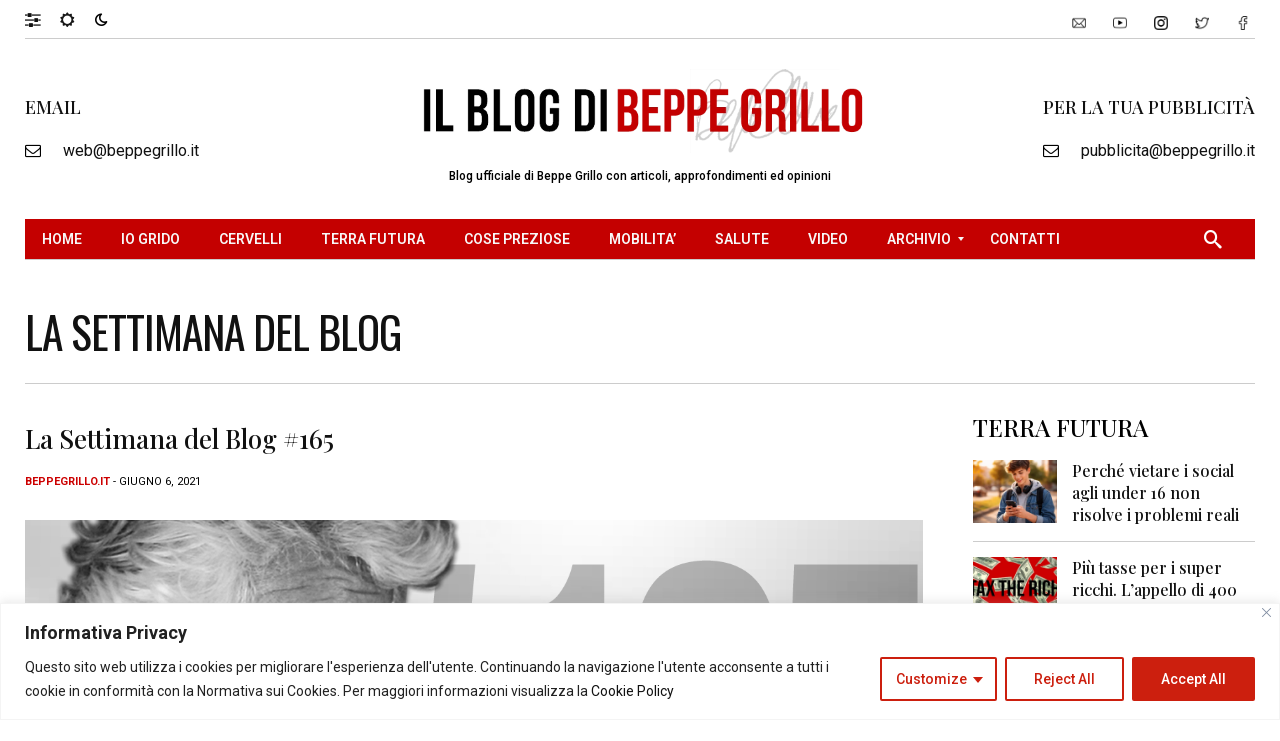

--- FILE ---
content_type: text/html; charset=utf-8
request_url: https://www.google.com/recaptcha/api2/aframe
body_size: 115
content:
<!DOCTYPE HTML><html><head><meta http-equiv="content-type" content="text/html; charset=UTF-8"></head><body><script nonce="0k_PWmSlH30SSXhGo0iDdw">/** Anti-fraud and anti-abuse applications only. See google.com/recaptcha */ try{var clients={'sodar':'https://pagead2.googlesyndication.com/pagead/sodar?'};window.addEventListener("message",function(a){try{if(a.source===window.parent){var b=JSON.parse(a.data);var c=clients[b['id']];if(c){var d=document.createElement('img');d.src=c+b['params']+'&rc='+(localStorage.getItem("rc::a")?sessionStorage.getItem("rc::b"):"");window.document.body.appendChild(d);sessionStorage.setItem("rc::e",parseInt(sessionStorage.getItem("rc::e")||0)+1);localStorage.setItem("rc::h",'1769224431279');}}}catch(b){}});window.parent.postMessage("_grecaptcha_ready", "*");}catch(b){}</script></body></html>